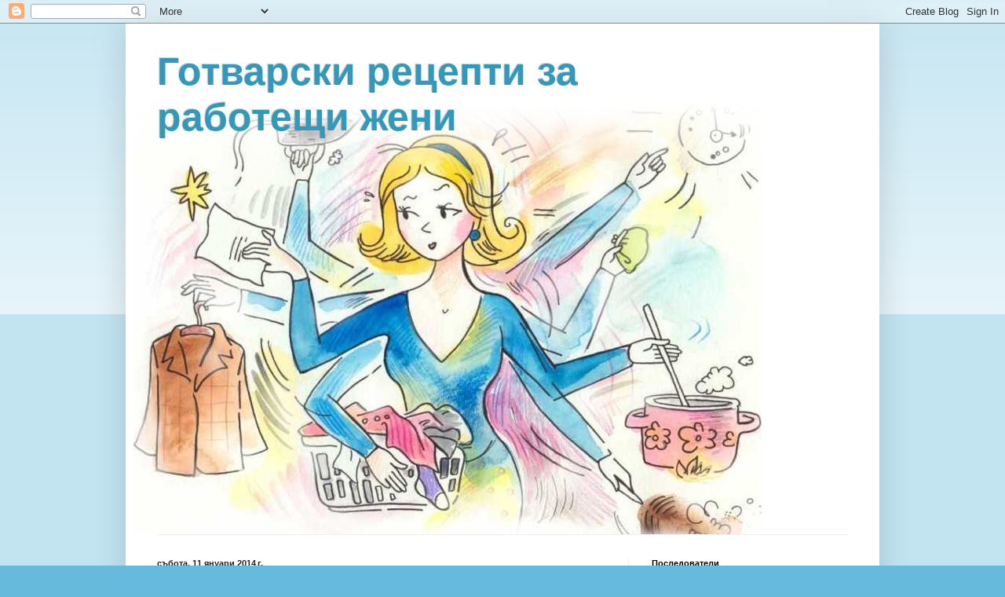

--- FILE ---
content_type: text/html; charset=UTF-8
request_url: https://valia-recipes.blogspot.com/2014/01/blog-post_11.html
body_size: 14834
content:
<!DOCTYPE html>
<html class='v2' dir='ltr' lang='bg'>
<head>
<link href='https://www.blogger.com/static/v1/widgets/335934321-css_bundle_v2.css' rel='stylesheet' type='text/css'/>
<meta content='width=1100' name='viewport'/>
<meta content='text/html; charset=UTF-8' http-equiv='Content-Type'/>
<meta content='blogger' name='generator'/>
<link href='https://valia-recipes.blogspot.com/favicon.ico' rel='icon' type='image/x-icon'/>
<link href='http://valia-recipes.blogspot.com/2014/01/blog-post_11.html' rel='canonical'/>
<link rel="alternate" type="application/atom+xml" title="Готварски рецепти за работещи жени - Atom" href="https://valia-recipes.blogspot.com/feeds/posts/default" />
<link rel="alternate" type="application/rss+xml" title="Готварски рецепти за работещи жени - RSS" href="https://valia-recipes.blogspot.com/feeds/posts/default?alt=rss" />
<link rel="service.post" type="application/atom+xml" title="Готварски рецепти за работещи жени - Atom" href="https://www.blogger.com/feeds/8090182881186720735/posts/default" />

<link rel="alternate" type="application/atom+xml" title="Готварски рецепти за работещи жени - Atom" href="https://valia-recipes.blogspot.com/feeds/790116235006469258/comments/default" />
<!--Can't find substitution for tag [blog.ieCssRetrofitLinks]-->
<meta content='http://valia-recipes.blogspot.com/2014/01/blog-post_11.html' property='og:url'/>
<meta content='Полезни съвети в кухнята' property='og:title'/>
<meta content='    Кайма, в която има лук, не трябва да престоява повече от 3 часа, защото променя цвета, вкуса и аромата си.      Кюфтетата стават много п...' property='og:description'/>
<title>Готварски рецепти за работещи жени: Полезни съвети в кухнята</title>
<style id='page-skin-1' type='text/css'><!--
/*
-----------------------------------------------
Blogger Template Style
Name:     Simple
Designer: Blogger
URL:      www.blogger.com
----------------------------------------------- */
/* Content
----------------------------------------------- */
body {
font: normal normal 12px Arial, Tahoma, Helvetica, FreeSans, sans-serif;
color: #222222;
background: #66bbdd none repeat scroll top left;
padding: 0 40px 40px 40px;
}
html body .region-inner {
min-width: 0;
max-width: 100%;
width: auto;
}
h2 {
font-size: 22px;
}
a:link {
text-decoration:none;
color: #2288bb;
}
a:visited {
text-decoration:none;
color: #888888;
}
a:hover {
text-decoration:underline;
color: #33aaff;
}
.body-fauxcolumn-outer .fauxcolumn-inner {
background: transparent url(https://resources.blogblog.com/blogblog/data/1kt/simple/body_gradient_tile_light.png) repeat scroll top left;
_background-image: none;
}
.body-fauxcolumn-outer .cap-top {
position: absolute;
z-index: 1;
height: 400px;
width: 100%;
}
.body-fauxcolumn-outer .cap-top .cap-left {
width: 100%;
background: transparent url(https://resources.blogblog.com/blogblog/data/1kt/simple/gradients_light.png) repeat-x scroll top left;
_background-image: none;
}
.content-outer {
-moz-box-shadow: 0 0 40px rgba(0, 0, 0, .15);
-webkit-box-shadow: 0 0 5px rgba(0, 0, 0, .15);
-goog-ms-box-shadow: 0 0 10px #333333;
box-shadow: 0 0 40px rgba(0, 0, 0, .15);
margin-bottom: 1px;
}
.content-inner {
padding: 10px 10px;
}
.content-inner {
background-color: #ffffff;
}
/* Header
----------------------------------------------- */
.header-outer {
background: transparent none repeat-x scroll 0 -400px;
_background-image: none;
}
.Header h1 {
font: normal bold 50px Arial, Tahoma, Helvetica, FreeSans, sans-serif;
color: #3399bb;
text-shadow: -1px -1px 1px rgba(0, 0, 0, .2);
}
.Header h1 a {
color: #3399bb;
}
.Header .description {
font-size: 140%;
color: #777777;
}
.header-inner .Header .titlewrapper {
padding: 22px 30px;
}
.header-inner .Header .descriptionwrapper {
padding: 0 30px;
}
/* Tabs
----------------------------------------------- */
.tabs-inner .section:first-child {
border-top: 1px solid #eeeeee;
}
.tabs-inner .section:first-child ul {
margin-top: -1px;
border-top: 1px solid #eeeeee;
border-left: 0 solid #eeeeee;
border-right: 0 solid #eeeeee;
}
.tabs-inner .widget ul {
background: #f5f5f5 url(https://resources.blogblog.com/blogblog/data/1kt/simple/gradients_light.png) repeat-x scroll 0 -800px;
_background-image: none;
border-bottom: 1px solid #eeeeee;
margin-top: 0;
margin-left: -30px;
margin-right: -30px;
}
.tabs-inner .widget li a {
display: inline-block;
padding: .6em 1em;
font: normal normal 14px Arial, Tahoma, Helvetica, FreeSans, sans-serif;
color: #999999;
border-left: 1px solid #ffffff;
border-right: 1px solid #eeeeee;
}
.tabs-inner .widget li:first-child a {
border-left: none;
}
.tabs-inner .widget li.selected a, .tabs-inner .widget li a:hover {
color: #000000;
background-color: #eeeeee;
text-decoration: none;
}
/* Columns
----------------------------------------------- */
.main-outer {
border-top: 0 solid #eeeeee;
}
.fauxcolumn-left-outer .fauxcolumn-inner {
border-right: 1px solid #eeeeee;
}
.fauxcolumn-right-outer .fauxcolumn-inner {
border-left: 1px solid #eeeeee;
}
/* Headings
----------------------------------------------- */
div.widget > h2,
div.widget h2.title {
margin: 0 0 1em 0;
font: normal bold 11px Arial, Tahoma, Helvetica, FreeSans, sans-serif;
color: #000000;
}
/* Widgets
----------------------------------------------- */
.widget .zippy {
color: #999999;
text-shadow: 2px 2px 1px rgba(0, 0, 0, .1);
}
.widget .popular-posts ul {
list-style: none;
}
/* Posts
----------------------------------------------- */
h2.date-header {
font: normal bold 11px Arial, Tahoma, Helvetica, FreeSans, sans-serif;
}
.date-header span {
background-color: transparent;
color: #222222;
padding: inherit;
letter-spacing: inherit;
margin: inherit;
}
.main-inner {
padding-top: 30px;
padding-bottom: 30px;
}
.main-inner .column-center-inner {
padding: 0 15px;
}
.main-inner .column-center-inner .section {
margin: 0 15px;
}
.post {
margin: 0 0 25px 0;
}
h3.post-title, .comments h4 {
font: normal normal 22px Arial, Tahoma, Helvetica, FreeSans, sans-serif;
margin: .75em 0 0;
}
.post-body {
font-size: 110%;
line-height: 1.4;
position: relative;
}
.post-body img, .post-body .tr-caption-container, .Profile img, .Image img,
.BlogList .item-thumbnail img {
padding: 2px;
background: #ffffff;
border: 1px solid #eeeeee;
-moz-box-shadow: 1px 1px 5px rgba(0, 0, 0, .1);
-webkit-box-shadow: 1px 1px 5px rgba(0, 0, 0, .1);
box-shadow: 1px 1px 5px rgba(0, 0, 0, .1);
}
.post-body img, .post-body .tr-caption-container {
padding: 5px;
}
.post-body .tr-caption-container {
color: #222222;
}
.post-body .tr-caption-container img {
padding: 0;
background: transparent;
border: none;
-moz-box-shadow: 0 0 0 rgba(0, 0, 0, .1);
-webkit-box-shadow: 0 0 0 rgba(0, 0, 0, .1);
box-shadow: 0 0 0 rgba(0, 0, 0, .1);
}
.post-header {
margin: 0 0 1.5em;
line-height: 1.6;
font-size: 90%;
}
.post-footer {
margin: 20px -2px 0;
padding: 5px 10px;
color: #666666;
background-color: #f9f9f9;
border-bottom: 1px solid #eeeeee;
line-height: 1.6;
font-size: 90%;
}
#comments .comment-author {
padding-top: 1.5em;
border-top: 1px solid #eeeeee;
background-position: 0 1.5em;
}
#comments .comment-author:first-child {
padding-top: 0;
border-top: none;
}
.avatar-image-container {
margin: .2em 0 0;
}
#comments .avatar-image-container img {
border: 1px solid #eeeeee;
}
/* Comments
----------------------------------------------- */
.comments .comments-content .icon.blog-author {
background-repeat: no-repeat;
background-image: url([data-uri]);
}
.comments .comments-content .loadmore a {
border-top: 1px solid #999999;
border-bottom: 1px solid #999999;
}
.comments .comment-thread.inline-thread {
background-color: #f9f9f9;
}
.comments .continue {
border-top: 2px solid #999999;
}
/* Accents
---------------------------------------------- */
.section-columns td.columns-cell {
border-left: 1px solid #eeeeee;
}
.blog-pager {
background: transparent none no-repeat scroll top center;
}
.blog-pager-older-link, .home-link,
.blog-pager-newer-link {
background-color: #ffffff;
padding: 5px;
}
.footer-outer {
border-top: 0 dashed #bbbbbb;
}
/* Mobile
----------------------------------------------- */
body.mobile  {
background-size: auto;
}
.mobile .body-fauxcolumn-outer {
background: transparent none repeat scroll top left;
}
.mobile .body-fauxcolumn-outer .cap-top {
background-size: 100% auto;
}
.mobile .content-outer {
-webkit-box-shadow: 0 0 3px rgba(0, 0, 0, .15);
box-shadow: 0 0 3px rgba(0, 0, 0, .15);
}
.mobile .tabs-inner .widget ul {
margin-left: 0;
margin-right: 0;
}
.mobile .post {
margin: 0;
}
.mobile .main-inner .column-center-inner .section {
margin: 0;
}
.mobile .date-header span {
padding: 0.1em 10px;
margin: 0 -10px;
}
.mobile h3.post-title {
margin: 0;
}
.mobile .blog-pager {
background: transparent none no-repeat scroll top center;
}
.mobile .footer-outer {
border-top: none;
}
.mobile .main-inner, .mobile .footer-inner {
background-color: #ffffff;
}
.mobile-index-contents {
color: #222222;
}
.mobile-link-button {
background-color: #2288bb;
}
.mobile-link-button a:link, .mobile-link-button a:visited {
color: #ffffff;
}
.mobile .tabs-inner .section:first-child {
border-top: none;
}
.mobile .tabs-inner .PageList .widget-content {
background-color: #eeeeee;
color: #000000;
border-top: 1px solid #eeeeee;
border-bottom: 1px solid #eeeeee;
}
.mobile .tabs-inner .PageList .widget-content .pagelist-arrow {
border-left: 1px solid #eeeeee;
}

--></style>
<style id='template-skin-1' type='text/css'><!--
body {
min-width: 960px;
}
.content-outer, .content-fauxcolumn-outer, .region-inner {
min-width: 960px;
max-width: 960px;
_width: 960px;
}
.main-inner .columns {
padding-left: 0px;
padding-right: 310px;
}
.main-inner .fauxcolumn-center-outer {
left: 0px;
right: 310px;
/* IE6 does not respect left and right together */
_width: expression(this.parentNode.offsetWidth -
parseInt("0px") -
parseInt("310px") + 'px');
}
.main-inner .fauxcolumn-left-outer {
width: 0px;
}
.main-inner .fauxcolumn-right-outer {
width: 310px;
}
.main-inner .column-left-outer {
width: 0px;
right: 100%;
margin-left: -0px;
}
.main-inner .column-right-outer {
width: 310px;
margin-right: -310px;
}
#layout {
min-width: 0;
}
#layout .content-outer {
min-width: 0;
width: 800px;
}
#layout .region-inner {
min-width: 0;
width: auto;
}
body#layout div.add_widget {
padding: 8px;
}
body#layout div.add_widget a {
margin-left: 32px;
}
--></style>
<link href='https://www.blogger.com/dyn-css/authorization.css?targetBlogID=8090182881186720735&amp;zx=dea1649b-af79-45c0-b563-54387fcd3b54' media='none' onload='if(media!=&#39;all&#39;)media=&#39;all&#39;' rel='stylesheet'/><noscript><link href='https://www.blogger.com/dyn-css/authorization.css?targetBlogID=8090182881186720735&amp;zx=dea1649b-af79-45c0-b563-54387fcd3b54' rel='stylesheet'/></noscript>
<meta name='google-adsense-platform-account' content='ca-host-pub-1556223355139109'/>
<meta name='google-adsense-platform-domain' content='blogspot.com'/>

</head>
<body class='loading variant-pale'>
<div class='navbar section' id='navbar' name='Навигационна лента'><div class='widget Navbar' data-version='1' id='Navbar1'><script type="text/javascript">
    function setAttributeOnload(object, attribute, val) {
      if(window.addEventListener) {
        window.addEventListener('load',
          function(){ object[attribute] = val; }, false);
      } else {
        window.attachEvent('onload', function(){ object[attribute] = val; });
      }
    }
  </script>
<div id="navbar-iframe-container"></div>
<script type="text/javascript" src="https://apis.google.com/js/platform.js"></script>
<script type="text/javascript">
      gapi.load("gapi.iframes:gapi.iframes.style.bubble", function() {
        if (gapi.iframes && gapi.iframes.getContext) {
          gapi.iframes.getContext().openChild({
              url: 'https://www.blogger.com/navbar/8090182881186720735?po\x3d790116235006469258\x26origin\x3dhttps://valia-recipes.blogspot.com',
              where: document.getElementById("navbar-iframe-container"),
              id: "navbar-iframe"
          });
        }
      });
    </script><script type="text/javascript">
(function() {
var script = document.createElement('script');
script.type = 'text/javascript';
script.src = '//pagead2.googlesyndication.com/pagead/js/google_top_exp.js';
var head = document.getElementsByTagName('head')[0];
if (head) {
head.appendChild(script);
}})();
</script>
</div></div>
<div class='body-fauxcolumns'>
<div class='fauxcolumn-outer body-fauxcolumn-outer'>
<div class='cap-top'>
<div class='cap-left'></div>
<div class='cap-right'></div>
</div>
<div class='fauxborder-left'>
<div class='fauxborder-right'></div>
<div class='fauxcolumn-inner'>
</div>
</div>
<div class='cap-bottom'>
<div class='cap-left'></div>
<div class='cap-right'></div>
</div>
</div>
</div>
<div class='content'>
<div class='content-fauxcolumns'>
<div class='fauxcolumn-outer content-fauxcolumn-outer'>
<div class='cap-top'>
<div class='cap-left'></div>
<div class='cap-right'></div>
</div>
<div class='fauxborder-left'>
<div class='fauxborder-right'></div>
<div class='fauxcolumn-inner'>
</div>
</div>
<div class='cap-bottom'>
<div class='cap-left'></div>
<div class='cap-right'></div>
</div>
</div>
</div>
<div class='content-outer'>
<div class='content-cap-top cap-top'>
<div class='cap-left'></div>
<div class='cap-right'></div>
</div>
<div class='fauxborder-left content-fauxborder-left'>
<div class='fauxborder-right content-fauxborder-right'></div>
<div class='content-inner'>
<header>
<div class='header-outer'>
<div class='header-cap-top cap-top'>
<div class='cap-left'></div>
<div class='cap-right'></div>
</div>
<div class='fauxborder-left header-fauxborder-left'>
<div class='fauxborder-right header-fauxborder-right'></div>
<div class='region-inner header-inner'>
<div class='header section' id='header' name='Заглавка'><div class='widget Header' data-version='1' id='Header1'>
<div id='header-inner' style='background-image: url("https://blogger.googleusercontent.com/img/b/R29vZ2xl/AVvXsEhRdwsBBMgE8bFa5do8vbSV1pxQiLpgpgg7lPwJ4rTGnU6fZ3Mxx2yVt4gBXvVkgdjA3Mw8u6NXbh03M-dH-FlB_l-hjq37eP09fOxsiMMoP4mKiOS-07dQ09hutrhiwqioYstB_wuhfYzL/s1600/Image+Blog.jpg"); background-position: left; width: 800px; min-height: 640px; _height: 640px; background-repeat: no-repeat; '>
<div class='titlewrapper' style='background: transparent'>
<h1 class='title' style='background: transparent; border-width: 0px'>
<a href='https://valia-recipes.blogspot.com/'>
Готварски рецепти за работещи жени
</a>
</h1>
</div>
<div class='descriptionwrapper'>
<p class='description'><span>
</span></p>
</div>
</div>
</div></div>
</div>
</div>
<div class='header-cap-bottom cap-bottom'>
<div class='cap-left'></div>
<div class='cap-right'></div>
</div>
</div>
</header>
<div class='tabs-outer'>
<div class='tabs-cap-top cap-top'>
<div class='cap-left'></div>
<div class='cap-right'></div>
</div>
<div class='fauxborder-left tabs-fauxborder-left'>
<div class='fauxborder-right tabs-fauxborder-right'></div>
<div class='region-inner tabs-inner'>
<div class='tabs no-items section' id='crosscol' name='Всички колони'></div>
<div class='tabs no-items section' id='crosscol-overflow' name='Cross-Column 2'></div>
</div>
</div>
<div class='tabs-cap-bottom cap-bottom'>
<div class='cap-left'></div>
<div class='cap-right'></div>
</div>
</div>
<div class='main-outer'>
<div class='main-cap-top cap-top'>
<div class='cap-left'></div>
<div class='cap-right'></div>
</div>
<div class='fauxborder-left main-fauxborder-left'>
<div class='fauxborder-right main-fauxborder-right'></div>
<div class='region-inner main-inner'>
<div class='columns fauxcolumns'>
<div class='fauxcolumn-outer fauxcolumn-center-outer'>
<div class='cap-top'>
<div class='cap-left'></div>
<div class='cap-right'></div>
</div>
<div class='fauxborder-left'>
<div class='fauxborder-right'></div>
<div class='fauxcolumn-inner'>
</div>
</div>
<div class='cap-bottom'>
<div class='cap-left'></div>
<div class='cap-right'></div>
</div>
</div>
<div class='fauxcolumn-outer fauxcolumn-left-outer'>
<div class='cap-top'>
<div class='cap-left'></div>
<div class='cap-right'></div>
</div>
<div class='fauxborder-left'>
<div class='fauxborder-right'></div>
<div class='fauxcolumn-inner'>
</div>
</div>
<div class='cap-bottom'>
<div class='cap-left'></div>
<div class='cap-right'></div>
</div>
</div>
<div class='fauxcolumn-outer fauxcolumn-right-outer'>
<div class='cap-top'>
<div class='cap-left'></div>
<div class='cap-right'></div>
</div>
<div class='fauxborder-left'>
<div class='fauxborder-right'></div>
<div class='fauxcolumn-inner'>
</div>
</div>
<div class='cap-bottom'>
<div class='cap-left'></div>
<div class='cap-right'></div>
</div>
</div>
<!-- corrects IE6 width calculation -->
<div class='columns-inner'>
<div class='column-center-outer'>
<div class='column-center-inner'>
<div class='main section' id='main' name='Основен'><div class='widget Blog' data-version='1' id='Blog1'>
<div class='blog-posts hfeed'>

          <div class="date-outer">
        
<h2 class='date-header'><span>събота, 11 януари 2014&#8239;г.</span></h2>

          <div class="date-posts">
        
<div class='post-outer'>
<div class='post hentry uncustomized-post-template' itemprop='blogPost' itemscope='itemscope' itemtype='http://schema.org/BlogPosting'>
<meta content='8090182881186720735' itemprop='blogId'/>
<meta content='790116235006469258' itemprop='postId'/>
<a name='790116235006469258'></a>
<h3 class='post-title entry-title' itemprop='name'>
Полезни съвети в кухнята
</h3>
<div class='post-header'>
<div class='post-header-line-1'></div>
</div>
<div class='post-body entry-content' id='post-body-790116235006469258' itemprop='description articleBody'>
<br />
&nbsp; &nbsp;Кайма, в която има лук, не трябва да престоява повече от 3 часа, защото променя цвета, вкуса и аромата си.<br />
<br />
&nbsp; &nbsp;Кюфтетата стават много по-сочни, ако хлябът, който се прибавя към сместа за приготвянето им, не се изстисква напълно от млякото или водата, в които е бил натопен.<br />
<br />
&nbsp; &nbsp;При приготвянето на ястия с кайма, при които е предвидено използването на повече яйца, може да се направи малка икономия, като в сместа се сложат само белтъците, а жълтъците се използват за друго ястие.
<div style='clear: both;'></div>
</div>
<div class='post-footer'>
<div class='post-footer-line post-footer-line-1'>
<span class='post-author vcard'>
Публикувано от
<span class='fn' itemprop='author' itemscope='itemscope' itemtype='http://schema.org/Person'>
<meta content='https://www.blogger.com/profile/15554893814469126859' itemprop='url'/>
<a class='g-profile' href='https://www.blogger.com/profile/15554893814469126859' rel='author' title='author profile'>
<span itemprop='name'>валя</span>
</a>
</span>
</span>
<span class='post-timestamp'>
в
<meta content='http://valia-recipes.blogspot.com/2014/01/blog-post_11.html' itemprop='url'/>
<a class='timestamp-link' href='https://valia-recipes.blogspot.com/2014/01/blog-post_11.html' rel='bookmark' title='permanent link'><abbr class='published' itemprop='datePublished' title='2014-01-11T01:17:00-08:00'>1:17</abbr></a>
</span>
<span class='post-comment-link'>
</span>
<span class='post-icons'>
<span class='item-control blog-admin pid-509874106'>
<a href='https://www.blogger.com/post-edit.g?blogID=8090182881186720735&postID=790116235006469258&from=pencil' title='Редактиране на публикацията'>
<img alt='' class='icon-action' height='18' src='https://resources.blogblog.com/img/icon18_edit_allbkg.gif' width='18'/>
</a>
</span>
</span>
<div class='post-share-buttons goog-inline-block'>
<a class='goog-inline-block share-button sb-email' href='https://www.blogger.com/share-post.g?blogID=8090182881186720735&postID=790116235006469258&target=email' target='_blank' title='Изпращане по имейл'><span class='share-button-link-text'>Изпращане по имейл</span></a><a class='goog-inline-block share-button sb-blog' href='https://www.blogger.com/share-post.g?blogID=8090182881186720735&postID=790116235006469258&target=blog' onclick='window.open(this.href, "_blank", "height=270,width=475"); return false;' target='_blank' title='Публикувайте в блога си!'><span class='share-button-link-text'>Публикувайте в блога си!</span></a><a class='goog-inline-block share-button sb-twitter' href='https://www.blogger.com/share-post.g?blogID=8090182881186720735&postID=790116235006469258&target=twitter' target='_blank' title='Споделяне в X'><span class='share-button-link-text'>Споделяне в X</span></a><a class='goog-inline-block share-button sb-facebook' href='https://www.blogger.com/share-post.g?blogID=8090182881186720735&postID=790116235006469258&target=facebook' onclick='window.open(this.href, "_blank", "height=430,width=640"); return false;' target='_blank' title='Споделяне във Facebook'><span class='share-button-link-text'>Споделяне във Facebook</span></a><a class='goog-inline-block share-button sb-pinterest' href='https://www.blogger.com/share-post.g?blogID=8090182881186720735&postID=790116235006469258&target=pinterest' target='_blank' title='Споделяне в Pinterest'><span class='share-button-link-text'>Споделяне в Pinterest</span></a>
</div>
</div>
<div class='post-footer-line post-footer-line-2'>
<span class='post-labels'>
Етикети:
<a href='https://valia-recipes.blogspot.com/search/label/%D0%9F%D0%BE%D0%BB%D0%B5%D0%B7%D0%BD%D0%B8%20%D1%81%D1%8A%D0%B2%D0%B5%D1%82%D0%B8%20%D0%B2%20%D0%BA%D1%83%D1%85%D0%BD%D1%8F%D1%82%D0%B0' rel='tag'>Полезни съвети в кухнята</a>
</span>
</div>
<div class='post-footer-line post-footer-line-3'>
<span class='post-location'>
</span>
</div>
</div>
</div>
<div class='comments' id='comments'>
<a name='comments'></a>
<h4>Няма коментари:</h4>
<div id='Blog1_comments-block-wrapper'>
<dl class='avatar-comment-indent' id='comments-block'>
</dl>
</div>
<p class='comment-footer'>
<div class='comment-form'>
<a name='comment-form'></a>
<h4 id='comment-post-message'>Публикуване на коментар</h4>
<p>
</p>
<a href='https://www.blogger.com/comment/frame/8090182881186720735?po=790116235006469258&hl=bg&saa=85391&origin=https://valia-recipes.blogspot.com' id='comment-editor-src'></a>
<iframe allowtransparency='true' class='blogger-iframe-colorize blogger-comment-from-post' frameborder='0' height='410px' id='comment-editor' name='comment-editor' src='' width='100%'></iframe>
<script src='https://www.blogger.com/static/v1/jsbin/1345082660-comment_from_post_iframe.js' type='text/javascript'></script>
<script type='text/javascript'>
      BLOG_CMT_createIframe('https://www.blogger.com/rpc_relay.html');
    </script>
</div>
</p>
</div>
</div>

        </div></div>
      
</div>
<div class='blog-pager' id='blog-pager'>
<span id='blog-pager-newer-link'>
<a class='blog-pager-newer-link' href='https://valia-recipes.blogspot.com/2014/01/blog-post_12.html' id='Blog1_blog-pager-newer-link' title='По-нова публикация'>По-нова публикация</a>
</span>
<span id='blog-pager-older-link'>
<a class='blog-pager-older-link' href='https://valia-recipes.blogspot.com/2014/01/blog-post_10.html' id='Blog1_blog-pager-older-link' title='По-стара публикация'>По-стара публикация</a>
</span>
<a class='home-link' href='https://valia-recipes.blogspot.com/'>Начална страница</a>
</div>
<div class='clear'></div>
<div class='post-feeds'>
<div class='feed-links'>
Абонамент за:
<a class='feed-link' href='https://valia-recipes.blogspot.com/feeds/790116235006469258/comments/default' target='_blank' type='application/atom+xml'>Коментари за публикацията (Atom)</a>
</div>
</div>
</div></div>
</div>
</div>
<div class='column-left-outer'>
<div class='column-left-inner'>
<aside>
</aside>
</div>
</div>
<div class='column-right-outer'>
<div class='column-right-inner'>
<aside>
<div class='sidebar section' id='sidebar-right-1'><div class='widget Followers' data-version='1' id='Followers1'>
<h2 class='title'>Последователи</h2>
<div class='widget-content'>
<div id='Followers1-wrapper'>
<div style='margin-right:2px;'>
<div><script type="text/javascript" src="https://apis.google.com/js/platform.js"></script>
<div id="followers-iframe-container"></div>
<script type="text/javascript">
    window.followersIframe = null;
    function followersIframeOpen(url) {
      gapi.load("gapi.iframes", function() {
        if (gapi.iframes && gapi.iframes.getContext) {
          window.followersIframe = gapi.iframes.getContext().openChild({
            url: url,
            where: document.getElementById("followers-iframe-container"),
            messageHandlersFilter: gapi.iframes.CROSS_ORIGIN_IFRAMES_FILTER,
            messageHandlers: {
              '_ready': function(obj) {
                window.followersIframe.getIframeEl().height = obj.height;
              },
              'reset': function() {
                window.followersIframe.close();
                followersIframeOpen("https://www.blogger.com/followers/frame/8090182881186720735?colors\x3dCgt0cmFuc3BhcmVudBILdHJhbnNwYXJlbnQaByMyMjIyMjIiByMyMjg4YmIqByNmZmZmZmYyByMwMDAwMDA6ByMyMjIyMjJCByMyMjg4YmJKByM5OTk5OTlSByMyMjg4YmJaC3RyYW5zcGFyZW50\x26pageSize\x3d21\x26hl\x3dbg\x26origin\x3dhttps://valia-recipes.blogspot.com");
              },
              'open': function(url) {
                window.followersIframe.close();
                followersIframeOpen(url);
              }
            }
          });
        }
      });
    }
    followersIframeOpen("https://www.blogger.com/followers/frame/8090182881186720735?colors\x3dCgt0cmFuc3BhcmVudBILdHJhbnNwYXJlbnQaByMyMjIyMjIiByMyMjg4YmIqByNmZmZmZmYyByMwMDAwMDA6ByMyMjIyMjJCByMyMjg4YmJKByM5OTk5OTlSByMyMjg4YmJaC3RyYW5zcGFyZW50\x26pageSize\x3d21\x26hl\x3dbg\x26origin\x3dhttps://valia-recipes.blogspot.com");
  </script></div>
</div>
</div>
<div class='clear'></div>
</div>
</div><div class='widget BlogSearch' data-version='1' id='BlogSearch1'>
<h2 class='title'>Търсене в този блог</h2>
<div class='widget-content'>
<div id='BlogSearch1_form'>
<form action='https://valia-recipes.blogspot.com/search' class='gsc-search-box' target='_top'>
<table cellpadding='0' cellspacing='0' class='gsc-search-box'>
<tbody>
<tr>
<td class='gsc-input'>
<input autocomplete='off' class='gsc-input' name='q' size='10' title='search' type='text' value=''/>
</td>
<td class='gsc-search-button'>
<input class='gsc-search-button' title='search' type='submit' value='Търсене'/>
</td>
</tr>
</tbody>
</table>
</form>
</div>
</div>
<div class='clear'></div>
</div><div class='widget Label' data-version='1' id='Label1'>
<h2>Етикети</h2>
<div class='widget-content list-label-widget-content'>
<ul>
<li>
<a dir='ltr' href='https://valia-recipes.blogspot.com/search/label/%D0%9F%D0%BE%D1%80%D1%86%D0%B8%D1%8F%20%D1%81%D0%BC%D1%8F%D1%85'>Порция смях</a>
<span dir='ltr'>(102)</span>
</li>
<li>
<a dir='ltr' href='https://valia-recipes.blogspot.com/search/label/%D0%AF%D1%81%D1%82%D0%B8%D1%8F%20%D0%B1%D0%B5%D0%B7%20%D0%BC%D0%B5%D1%81%D0%BE'>Ястия без месо</a>
<span dir='ltr'>(56)</span>
</li>
<li>
<a dir='ltr' href='https://valia-recipes.blogspot.com/search/label/%D0%9F%D0%BE%D0%BB%D0%B5%D0%B7%D0%BD%D0%B8%20%D1%81%D1%8A%D0%B2%D0%B5%D1%82%D0%B8%20%D0%B2%20%D0%BA%D1%83%D1%85%D0%BD%D1%8F%D1%82%D0%B0'>Полезни съвети в кухнята</a>
<span dir='ltr'>(51)</span>
</li>
<li>
<a dir='ltr' href='https://valia-recipes.blogspot.com/search/label/%D0%A1%D0%B0%D0%BB%D0%B0%D1%82%D0%B8%20%D0%B8%20%D0%BF%D1%80%D0%B5%D0%B4%D1%8F%D1%81%D1%82%D0%B8%D1%8F'>Салати и предястия</a>
<span dir='ltr'>(43)</span>
</li>
<li>
<a dir='ltr' href='https://valia-recipes.blogspot.com/search/label/%D0%97%D0%B0%D0%BA%D1%83%D1%81%D0%BA%D0%B8%20%D0%A1%D0%BE%D0%BB%D0%B5%D0%BD%D0%B8%20%D0%BF%D0%B5%D1%87%D0%B8%D0%B2%D0%B0'>Закуски Солени печива</a>
<span dir='ltr'>(39)</span>
</li>
<li>
<a dir='ltr' href='https://valia-recipes.blogspot.com/search/label/%D0%9F%D0%BE%D0%BB%D0%B5%D0%B7%D0%BD%D0%B8%20%D1%81%D1%8A%D0%B2%D0%B5%D1%82%D0%B8%20%D0%B7%D0%B0%20%D0%B4%D0%BE%D0%BC%D0%B0'>Полезни съвети за дома</a>
<span dir='ltr'>(29)</span>
</li>
<li>
<a dir='ltr' href='https://valia-recipes.blogspot.com/search/label/%D0%AF%D1%81%D1%82%D0%B8%D1%8F%20%D1%81%20%D0%BF%D0%B8%D0%BB%D0%B5'>Ястия с пиле</a>
<span dir='ltr'>(28)</span>
</li>
<li>
<a dir='ltr' href='https://valia-recipes.blogspot.com/search/label/%D0%9A%D0%B5%D0%BA%D1%81%D0%BE%D0%B2%D0%B5%20%D1%81%D0%BB%D0%B0%D0%B4%D0%BA%D0%B8%D1%88%D0%B8%20%D0%B4%D0%B5%D1%81%D0%B5%D1%80%D1%82%D0%B8'>Кексове сладкиши десерти</a>
<span dir='ltr'>(26)</span>
</li>
<li>
<a dir='ltr' href='https://valia-recipes.blogspot.com/search/label/%D0%9A%D1%80%D0%B5%D0%BC%D0%BE%D0%B2%D0%B5%20%D0%B8%20%D1%82%D0%BE%D1%80%D1%82%D0%B8'>Кремове и торти</a>
<span dir='ltr'>(25)</span>
</li>
<li>
<a dir='ltr' href='https://valia-recipes.blogspot.com/search/label/%D0%A1%D1%83%D0%BF%D0%B8%20%D0%B8%20%D1%87%D0%BE%D1%80%D0%B1%D0%B8'>Супи и чорби</a>
<span dir='ltr'>(25)</span>
</li>
<li>
<a dir='ltr' href='https://valia-recipes.blogspot.com/search/label/%D0%AF%D1%81%D1%82%D0%B8%D1%8F%20%D1%81%20%D0%BA%D0%B0%D0%B9%D0%BC%D0%B0'>Ястия с кайма</a>
<span dir='ltr'>(23)</span>
</li>
<li>
<a dir='ltr' href='https://valia-recipes.blogspot.com/search/label/%D0%AF%D1%81%D1%82%D0%B8%D1%8F%20%D1%81%D1%8A%D1%81%20%D1%81%D0%B2%D0%B8%D0%BD%D1%81%D0%BA%D0%BE%20%D0%B8%20%D1%82%D0%B5%D0%BB%D0%B5%D1%88%D0%BA%D0%BE%20%D0%BC%D0%B5%D1%81%D0%BE'>Ястия със свинско и телешко месо</a>
<span dir='ltr'>(20)</span>
</li>
<li>
<a dir='ltr' href='https://valia-recipes.blogspot.com/search/label/%D0%A1%20%D0%B3%D0%BE%D1%82%D0%BE%D0%B2%D0%B8%20%D0%BA%D0%BE%D1%80%D0%B8%20%D0%B7%D0%B0%20%D0%B1%D0%B0%D0%BD%D0%B8%D1%86%D0%B0'>С готови кори за баница</a>
<span dir='ltr'>(18)</span>
</li>
<li>
<a dir='ltr' href='https://valia-recipes.blogspot.com/search/label/%D0%A1%20%D0%B3%D0%BE%D1%82%D0%BE%D0%B2%D0%BE%20%D1%82%D0%B5%D1%81%D1%82%D0%BE'>С готово тесто</a>
<span dir='ltr'>(15)</span>
</li>
<li>
<a dir='ltr' href='https://valia-recipes.blogspot.com/search/label/%D0%9F%D0%BE%D0%BB%D0%B5%D0%B7%D0%BD%D0%B8%20%D1%81%D1%8A%D0%B2%D0%B5%D1%82%D0%B8%20%D0%B7%D0%B0%20%D0%B7%D0%B4%D1%80%D0%B0%D0%B2%D0%B5%D1%82%D0%BE%20%D0%B8%20%D0%B2%D1%8A%D0%BD%D1%88%D0%BD%D0%B8%D1%8F%20%D0%B2%D0%B8%D0%B4'>Полезни съвети за здравето и външния вид</a>
<span dir='ltr'>(14)</span>
</li>
<li>
<a dir='ltr' href='https://valia-recipes.blogspot.com/search/label/%D0%AF%D1%81%D1%82%D0%B8%D1%8F%20%D1%81%20%D0%BA%D0%BE%D0%BB%D0%B1%D0%B0%D1%81%D0%B8'>Ястия с колбаси</a>
<span dir='ltr'>(14)</span>
</li>
<li>
<a dir='ltr' href='https://valia-recipes.blogspot.com/search/label/%D0%A1%20%D0%B1%D1%83%D1%82%D0%B5%D1%80%D1%82%D0%B5%D1%81%D1%82%D0%BE'>С бутертесто</a>
<span dir='ltr'>(13)</span>
</li>
<li>
<a dir='ltr' href='https://valia-recipes.blogspot.com/search/label/%D0%AF%D1%81%D1%82%D0%B8%D1%8F%20%D1%81%20%D1%80%D0%B8%D0%B1%D0%B0'>Ястия с риба</a>
<span dir='ltr'>(13)</span>
</li>
<li>
<a dir='ltr' href='https://valia-recipes.blogspot.com/search/label/%D0%A1%D0%BB%D0%B0%D0%B4%D0%BA%D0%B8%20%D0%B1%D0%B8%D1%81%D0%BA%D0%B2%D0%B8%D1%82%D0%BA%D0%B8'>Сладки бисквитки</a>
<span dir='ltr'>(6)</span>
</li>
<li>
<a dir='ltr' href='https://valia-recipes.blogspot.com/search/label/%D0%A1%D0%BE%D1%81%D0%BE%D0%B2%D0%B5%20%D0%94%D0%B8%D0%BF%D0%BE%D0%B2%D0%B5%20%D0%A0%D0%B0%D0%B7%D1%8F%D0%B4%D0%BA%D0%B8%20%D0%9F%D0%B0%D1%81%D1%82%D0%B5%D1%82%D0%B8'>Сосове Дипове Разядки Пастети</a>
<span dir='ltr'>(6)</span>
</li>
<li>
<a dir='ltr' href='https://valia-recipes.blogspot.com/search/label/%D0%9F%D0%B0%D1%81%D1%82%D0%B0'>Паста</a>
<span dir='ltr'>(5)</span>
</li>
<li>
<a dir='ltr' href='https://valia-recipes.blogspot.com/search/label/%D0%AF%D1%81%D1%82%D0%B8%D1%8F%20%D1%81%20%D1%8F%D0%B9%D1%86%D0%B0'>Ястия с яйца</a>
<span dir='ltr'>(5)</span>
</li>
<li>
<a dir='ltr' href='https://valia-recipes.blogspot.com/search/label/%D0%97%D0%B8%D0%BC%D0%BD%D0%B8%D0%BD%D0%B0'>Зимнина</a>
<span dir='ltr'>(4)</span>
</li>
<li>
<a dir='ltr' href='https://valia-recipes.blogspot.com/search/label/%D0%A1%D0%B0%D0%BB%D0%B0%D1%82%D0%B8%20%D0%B8%20%D0%BF%D1%80%D0%B5%D0%B4%D1%8F%D1%81%D1%82%D0%B8%D1%8F%20%20%D0%AF%D1%81%D1%82%D0%B8%D1%8F%20%D1%81%20%D1%8F%D0%B9%D1%86%D0%B0'>Салати и предястия  Ястия с яйца</a>
<span dir='ltr'>(4)</span>
</li>
<li>
<a dir='ltr' href='https://valia-recipes.blogspot.com/search/label/%D0%94%D0%B5%D1%81%D0%B5%D1%80%D1%82%D0%B8%20%D1%81%20%D0%BF%D0%BB%D0%BE%D0%B4%D0%BE%D0%B2%D0%B5'>Десерти с плодове</a>
<span dir='ltr'>(2)</span>
</li>
<li>
<a dir='ltr' href='https://valia-recipes.blogspot.com/search/label/%D0%A1%D1%8A%D0%B2%D0%B5%D1%82%D0%B8%20%D0%B7%D0%B0%20%D0%B4%D0%BE%D0%BC%D0%B0%20%D0%B8%20%D0%B7%D0%B4%D1%80%D0%B0%D0%B2%D0%B5%D1%82%D0%BE'>Съвети за дома и здравето</a>
<span dir='ltr'>(2)</span>
</li>
<li>
<a dir='ltr' href='https://valia-recipes.blogspot.com/search/label/%D0%AF%D1%81%D1%82%D0%B8%D1%8F%20%D0%B1%D0%B5%D0%B7%20%D0%BC%D0%B5%D1%81%D0%BE%20%20%20%D0%AF%D1%81%D1%82%D0%B8%D1%8F%20%D1%81%20%D1%8F%D0%B9%D1%86%D0%B0'>Ястия без месо   Ястия с яйца</a>
<span dir='ltr'>(2)</span>
</li>
<li>
<a dir='ltr' href='https://valia-recipes.blogspot.com/search/label/%D1%81%20%D1%8F%D0%B9%D1%86%D0%B0'>с яйца</a>
<span dir='ltr'>(2)</span>
</li>
<li>
<a dir='ltr' href='https://valia-recipes.blogspot.com/search/label/%D0%93%D0%B0%D1%80%D0%BD%D0%B8%D1%82%D1%83%D1%80%D0%B8'>Гарнитури</a>
<span dir='ltr'>(1)</span>
</li>
<li>
<a dir='ltr' href='https://valia-recipes.blogspot.com/search/label/%D0%98%D0%B4%D0%B5%D0%B8'>Идеи</a>
<span dir='ltr'>(1)</span>
</li>
<li>
<a dir='ltr' href='https://valia-recipes.blogspot.com/search/label/%D0%9D%D0%B0%D0%BF%D0%B8%D1%82%D0%BA%D0%B8'>Напитки</a>
<span dir='ltr'>(1)</span>
</li>
<li>
<a dir='ltr' href='https://valia-recipes.blogspot.com/search/label/%D0%9F%D1%80%D0%B5%D0%B4%D1%81%D1%82%D0%B0%D0%B2%D1%8F%D0%BD%D0%B5'>Представяне</a>
<span dir='ltr'>(1)</span>
</li>
<li>
<a dir='ltr' href='https://valia-recipes.blogspot.com/search/label/%D0%A1%D1%83%D0%B1%D0%BF%D1%80%D0%BE%D0%B4%D1%83%D0%BA%D1%82%D0%B8'>Субпродукти</a>
<span dir='ltr'>(1)</span>
</li>
<li>
<a dir='ltr' href='https://valia-recipes.blogspot.com/search/label/%D0%AF%D1%81%D1%82%D0%B8%D1%8F%20%D1%81%20%D1%80%D0%B8%D0%B1%D0%B0%20%20%D0%B8%20%D0%BC%D0%BE%D1%80%D1%81%D0%BA%D0%B8%20%D0%B4%D0%B0%D1%80%D0%BE%D0%B2%D0%B5'>Ястия с риба  и морски дарове</a>
<span dir='ltr'>(1)</span>
</li>
<li>
<a dir='ltr' href='https://valia-recipes.blogspot.com/search/label/%D1%80%D0%B8%D0%B1%D0%BD%D0%B8%20%D0%BF%D1%80%D0%BE%D0%B4%D1%83%D0%BA%D1%82%D0%B8%20%D0%B8%20%D0%BC%D0%BE%D1%80%D1%81%D0%BA%D0%B8%20%D0%B4%D0%B0%D1%80%D0%BE%D0%B2%D0%B5'>рибни продукти и морски дарове</a>
<span dir='ltr'>(1)</span>
</li>
</ul>
<div class='clear'></div>
</div>
</div><div class='widget Profile' data-version='1' id='Profile1'>
<h2>Всичко за мен</h2>
<div class='widget-content'>
<dl class='profile-datablock'>
<dt class='profile-data'>
<a class='profile-name-link g-profile' href='https://www.blogger.com/profile/15554893814469126859' rel='author' style='background-image: url(//www.blogger.com/img/logo-16.png);'>
валя
</a>
</dt>
</dl>
<a class='profile-link' href='https://www.blogger.com/profile/15554893814469126859' rel='author'>Преглед на целия ми профил</a>
<div class='clear'></div>
</div>
</div><div class='widget PopularPosts' data-version='1' id='PopularPosts1'>
<h2>Популярни публикации</h2>
<div class='widget-content popular-posts'>
<ul>
<li>
<div class='item-content'>
<div class='item-thumbnail'>
<a href='https://valia-recipes.blogspot.com/2012/11/blog-post_4681.html' target='_blank'>
<img alt='' border='0' src='https://blogger.googleusercontent.com/img/b/R29vZ2xl/AVvXsEgkZ_a0pQemYC5tyQqUR8tkTNRpH7midvxQYsV1nthNbA5vpDIH-MglTJA07yHGoCEbKMqEBbgJEHANBFPODulEPsmyRG09bIwsS6o5YdDHczqd3waCCk9kuoA4GLqx64ib1HCYnoE4EhqS/w72-h72-p-k-no-nu/PC034394.JPG'/>
</a>
</div>
<div class='item-title'><a href='https://valia-recipes.blogspot.com/2012/11/blog-post_4681.html'>Икономични шницели</a></div>
<div class='item-snippet'>Тези шницели са моя импровизация на една рецепта за еврейски шницели, които бяха със съвсем друго количество на продуктите. Увеличавах колич...</div>
</div>
<div style='clear: both;'></div>
</li>
<li>
<div class='item-content'>
<div class='item-thumbnail'>
<a href='https://valia-recipes.blogspot.com/2013/09/blog-post_7.html' target='_blank'>
<img alt='' border='0' src='https://blogger.googleusercontent.com/img/b/R29vZ2xl/AVvXsEgG9ndOI3Kr_L6Hilm2ELcFxn70ikXJUFdP-z6L8JJrECGiHfNdbxOFR0kEFzTjHYf8nhL0aNoxixnMaH6tVFICL4rZ8X1e9CR6pm1KpVVGIyk-F_HikH6bwc-B0idFLnWDlfyZtGVChEqH/w72-h72-p-k-no-nu/P5037541.JPG'/>
</a>
</div>
<div class='item-title'><a href='https://valia-recipes.blogspot.com/2013/09/blog-post_7.html'>Печено свинско филе</a></div>
<div class='item-snippet'>          1 кг свинско филе   3-4 скилидки чесън   олио   черен пипер   сол   червен пипер     &#160; Филето, както е цяло, се шпикова с нарязани...</div>
</div>
<div style='clear: both;'></div>
</li>
<li>
<div class='item-content'>
<div class='item-thumbnail'>
<a href='https://valia-recipes.blogspot.com/2013/10/blog-post_15.html' target='_blank'>
<img alt='' border='0' src='https://blogger.googleusercontent.com/img/b/R29vZ2xl/AVvXsEjlmbeZT_S21I7R6RR91Knprg8t-nQtL-Pv6Kvjwc9bMHk9vr_71rMCMEnBCUlYsq9EBj3weF1ce34W3oO5ncip0j_FJ1ldvaU6e9hgspGKKQ_p7nSdel6JbGRiebBYwhQ50K1pekFYzpjK/w72-h72-p-k-no-nu/P9268014.JPG'/>
</a>
</div>
<div class='item-title'><a href='https://valia-recipes.blogspot.com/2013/10/blog-post_15.html'>Френска пилешка супа</a></div>
<div class='item-snippet'>         2 пилешки бутчета или половин пиле  1 глава кромид лук  1 морков  50 г масло  3 с.л. фиде  1 к.ч. бяло вино  1 к.ч. сметана  сол  ч...</div>
</div>
<div style='clear: both;'></div>
</li>
<li>
<div class='item-content'>
<div class='item-thumbnail'>
<a href='https://valia-recipes.blogspot.com/2013/10/blog-post_7506.html' target='_blank'>
<img alt='' border='0' src='https://blogger.googleusercontent.com/img/b/R29vZ2xl/AVvXsEh-U-2v-VyyzkV847HLJLVYTVadcm2E0G-85O55ZsBk2u1X8e6ia1e-93KzWzNqhsVTm5qPKcUd1m_dZdmsz2bcDRO2yvaAH1SAEM9IwVS5ETKYxFtbGLHfmrREfWemO7EbN3Hvf8Dh37QZ/w72-h72-p-k-no-nu/P8223880.JPG_thumb.png'/>
</a>
</div>
<div class='item-title'><a href='https://valia-recipes.blogspot.com/2013/10/blog-post_7506.html'>Бърз лучник с готово тесто</a></div>
<div class='item-snippet'>                1 кг готово тесто  500 г кромид лук  1/2 ч.л. сол  1/2 ч.л. чубрица  1/2 ч.л. джоджен  3-4 с.л. олио    &#160;&#160;&#160; Лукът се нарязва...</div>
</div>
<div style='clear: both;'></div>
</li>
<li>
<div class='item-content'>
<div class='item-thumbnail'>
<a href='https://valia-recipes.blogspot.com/2012/11/blog-post_9746.html' target='_blank'>
<img alt='' border='0' src='https://blogger.googleusercontent.com/img/b/R29vZ2xl/AVvXsEjFfHi48Pu03BCxArzi6KrOgSyxxyLCbOS3o0e5xiSRSYDu6heXRIv2Qp6wVaYl6YDnDKMTTN-LgUFtooRMsAHvE9OcN7Txy5P6QwoLbqeSD-VGKAj-7NZHEHePHucpjZwZn_kyXUkc0-V6/w72-h72-p-k-no-nu/P1244719.JPG'/>
</a>
</div>
<div class='item-title'><a href='https://valia-recipes.blogspot.com/2012/11/blog-post_9746.html'>Кренвирши с подлучен доматен сос </a></div>
<div class='item-snippet'>        500 г кренвирши  2-3 с.л. олио  1 ч.ч. доматен сок  1 глава кромид лук  1 ч.л. червен пипер  1 дафинов лист  1 ч.л. брашно  3 скилид...</div>
</div>
<div style='clear: both;'></div>
</li>
<li>
<div class='item-content'>
<div class='item-thumbnail'>
<a href='https://valia-recipes.blogspot.com/2012/11/blog-post_1996.html' target='_blank'>
<img alt='' border='0' src='https://blogger.googleusercontent.com/img/b/R29vZ2xl/AVvXsEhnJaWj_M3OmTFHyRzcYs62y6i2AjRgk2U0OyFnPrf0LkQjJT2MXPMsioLIdf27gWgoVk3MpYh45RMr1NjByRCoySftCAq9CXeVo4GaQuYBx2xUd8MumLpIoEXDQEz01Ra4B0SP7KQfWNUE/w72-h72-p-k-no-nu/P9061038.JPG_thumb.png'/>
</a>
</div>
<div class='item-title'><a href='https://valia-recipes.blogspot.com/2012/11/blog-post_1996.html'>Петминутни бухти</a></div>
<div class='item-snippet'>      2 яйца  1 ч.ч. кисело мляко  1 ч.л. сода  2 с.л. захар (може и без тях)  брашно като за кексово тесто  1/2 ч.л. сол  олио   &#160;Яйцата се...</div>
</div>
<div style='clear: both;'></div>
</li>
<li>
<div class='item-content'>
<div class='item-thumbnail'>
<a href='https://valia-recipes.blogspot.com/2014/08/blog-post_15.html' target='_blank'>
<img alt='' border='0' src='https://blogger.googleusercontent.com/img/b/R29vZ2xl/AVvXsEj-WUdL9EiQBkzrsAGIO59fIFe6a7OHRCX_RWJcuEOvcrRYFRmnba2j2QbMjJeTBl3s1gZ2gWuuF0H3ckH4SziqbT7grDpi54-49uTOKcjgIBeyXbAEnZLmioYJl6O3a7j2SgfPP4h3hJya/w72-h72-p-k-no-nu/P8313924.JPG_thumb.png'/>
</a>
</div>
<div class='item-title'><a href='https://valia-recipes.blogspot.com/2014/08/blog-post_15.html'>Крамбъл от сини сливи с овесени ядки</a></div>
<div class='item-snippet'>Бърз и много ароматен сладкиш.                       800 г сини сливи  120 г пудра захар  1 ч.ч. овесени ядки  60 г захар  50 г смлени ядки ...</div>
</div>
<div style='clear: both;'></div>
</li>
<li>
<div class='item-content'>
<div class='item-thumbnail'>
<a href='https://valia-recipes.blogspot.com/2014/09/blog-post_75.html' target='_blank'>
<img alt='' border='0' src='https://blogger.googleusercontent.com/img/b/R29vZ2xl/AVvXsEiR-oqyiqeEqQKi9Y2p9Ph7rj9pUQxr0-3A4h1vBcDZBXLc63hZcry_ugl54_UG05TehGDRsODmWO6MBNs0sT7R5WxXIza4v4KF6cJwbqIes8tA5FAff1c40JuD6HyROjGdCMHrCF3BIHRa/w72-h72-p-k-no-nu/P1088258.JPG'/>
</a>
</div>
<div class='item-title'><a href='https://valia-recipes.blogspot.com/2014/09/blog-post_75.html'>Солен кекс с кори за баница</a></div>
<div class='item-snippet'> Имах останали кори за баница и реших да ги оползотворя, като ги  нарежа и прибавя към сместа за солен кекс. Резултатът беше чудесен!       ...</div>
</div>
<div style='clear: both;'></div>
</li>
<li>
<div class='item-content'>
<div class='item-thumbnail'>
<a href='https://valia-recipes.blogspot.com/2013/07/blog-post_18.html' target='_blank'>
<img alt='' border='0' src='https://blogger.googleusercontent.com/img/b/R29vZ2xl/AVvXsEiBSAsIt-SHjqbJwAtAjeCMoYivX-EocKRlbisbNE4lQh2asSW8-BB7O8zdh2j3EyAXFmR85Y4MaMJGiTYm29iEM15iUJAh3mDLyRqQFbg3ww69K17zmZU6QS3cd5oUlBWnQy7dWdAC2pJb/w72-h72-p-k-no-nu/P7157765.JPG'/>
</a>
</div>
<div class='item-title'><a href='https://valia-recipes.blogspot.com/2013/07/blog-post_18.html'>Компоти без изваряване</a></div>
<div class='item-snippet'>          Дойде времето на плодовете и ви предлагам тази суперрецепта. От няколко години (откакто я научих) правя компоти по този начин.  Мо...</div>
</div>
<div style='clear: both;'></div>
</li>
<li>
<div class='item-content'>
<div class='item-thumbnail'>
<a href='https://valia-recipes.blogspot.com/2013/10/blog-post_29.html' target='_blank'>
<img alt='' border='0' src='https://blogger.googleusercontent.com/img/b/R29vZ2xl/AVvXsEjGNOLZ4Xkys9Dj9eI5KwFzM61nfLjTW9Lw2oddbHSfMRCJPZV-eiFXpl9YGJo5DHG3dAJk-LQAlQxn1lzFzuH2m70qd144zppqCPIDiaQrOK4nni59epRxTAizg8_y1Yz4PT9GSC48IlVQ/w72-h72-p-k-no-nu/P8183865.PNG'/>
</a>
</div>
<div class='item-title'><a href='https://valia-recipes.blogspot.com/2013/10/blog-post_29.html'>Сладкиш със сини сливи</a></div>
<div class='item-snippet'>        500 г сини сливи  2 ч.ч. брашно  2 яйца  3 к.ч. захар  1 ч.ч. кисело мляко  1 ч.л. бакпулвер  1 пакетче ванилия  50 г разтопено масл...</div>
</div>
<div style='clear: both;'></div>
</li>
</ul>
<div class='clear'></div>
</div>
</div><div class='widget BlogArchive' data-version='1' id='BlogArchive1'>
<h2>Архив на блога</h2>
<div class='widget-content'>
<div id='ArchiveList'>
<div id='BlogArchive1_ArchiveList'>
<ul class='hierarchy'>
<li class='archivedate expanded'>
<a class='toggle' href='javascript:void(0)'>
<span class='zippy toggle-open'>

        &#9660;&#160;
      
</span>
</a>
<a class='post-count-link' href='https://valia-recipes.blogspot.com/2014/'>
2014
</a>
<span class='post-count' dir='ltr'>(194)</span>
<ul class='hierarchy'>
<li class='archivedate collapsed'>
<a class='toggle' href='javascript:void(0)'>
<span class='zippy'>

        &#9658;&#160;
      
</span>
</a>
<a class='post-count-link' href='https://valia-recipes.blogspot.com/2014/10/'>
октомври
</a>
<span class='post-count' dir='ltr'>(3)</span>
</li>
</ul>
<ul class='hierarchy'>
<li class='archivedate collapsed'>
<a class='toggle' href='javascript:void(0)'>
<span class='zippy'>

        &#9658;&#160;
      
</span>
</a>
<a class='post-count-link' href='https://valia-recipes.blogspot.com/2014/09/'>
септември
</a>
<span class='post-count' dir='ltr'>(26)</span>
</li>
</ul>
<ul class='hierarchy'>
<li class='archivedate collapsed'>
<a class='toggle' href='javascript:void(0)'>
<span class='zippy'>

        &#9658;&#160;
      
</span>
</a>
<a class='post-count-link' href='https://valia-recipes.blogspot.com/2014/08/'>
август
</a>
<span class='post-count' dir='ltr'>(21)</span>
</li>
</ul>
<ul class='hierarchy'>
<li class='archivedate collapsed'>
<a class='toggle' href='javascript:void(0)'>
<span class='zippy'>

        &#9658;&#160;
      
</span>
</a>
<a class='post-count-link' href='https://valia-recipes.blogspot.com/2014/07/'>
юли
</a>
<span class='post-count' dir='ltr'>(22)</span>
</li>
</ul>
<ul class='hierarchy'>
<li class='archivedate collapsed'>
<a class='toggle' href='javascript:void(0)'>
<span class='zippy'>

        &#9658;&#160;
      
</span>
</a>
<a class='post-count-link' href='https://valia-recipes.blogspot.com/2014/06/'>
юни
</a>
<span class='post-count' dir='ltr'>(21)</span>
</li>
</ul>
<ul class='hierarchy'>
<li class='archivedate collapsed'>
<a class='toggle' href='javascript:void(0)'>
<span class='zippy'>

        &#9658;&#160;
      
</span>
</a>
<a class='post-count-link' href='https://valia-recipes.blogspot.com/2014/05/'>
май
</a>
<span class='post-count' dir='ltr'>(13)</span>
</li>
</ul>
<ul class='hierarchy'>
<li class='archivedate collapsed'>
<a class='toggle' href='javascript:void(0)'>
<span class='zippy'>

        &#9658;&#160;
      
</span>
</a>
<a class='post-count-link' href='https://valia-recipes.blogspot.com/2014/04/'>
април
</a>
<span class='post-count' dir='ltr'>(23)</span>
</li>
</ul>
<ul class='hierarchy'>
<li class='archivedate collapsed'>
<a class='toggle' href='javascript:void(0)'>
<span class='zippy'>

        &#9658;&#160;
      
</span>
</a>
<a class='post-count-link' href='https://valia-recipes.blogspot.com/2014/03/'>
март
</a>
<span class='post-count' dir='ltr'>(23)</span>
</li>
</ul>
<ul class='hierarchy'>
<li class='archivedate collapsed'>
<a class='toggle' href='javascript:void(0)'>
<span class='zippy'>

        &#9658;&#160;
      
</span>
</a>
<a class='post-count-link' href='https://valia-recipes.blogspot.com/2014/02/'>
февруари
</a>
<span class='post-count' dir='ltr'>(20)</span>
</li>
</ul>
<ul class='hierarchy'>
<li class='archivedate expanded'>
<a class='toggle' href='javascript:void(0)'>
<span class='zippy toggle-open'>

        &#9660;&#160;
      
</span>
</a>
<a class='post-count-link' href='https://valia-recipes.blogspot.com/2014/01/'>
януари
</a>
<span class='post-count' dir='ltr'>(22)</span>
<ul class='posts'>
<li><a href='https://valia-recipes.blogspot.com/2014/01/blog-post_31.html'>Гювечета от кренвирши с пухкава заливка</a></li>
<li><a href='https://valia-recipes.blogspot.com/2014/01/blog-post_29.html'>Порция смях</a></li>
<li><a href='https://valia-recipes.blogspot.com/2014/01/blog-post_28.html'>Желирано кисело мляко</a></li>
<li><a href='https://valia-recipes.blogspot.com/2014/01/blog-post_27.html'>Полезни съвети в кухнята</a></li>
<li><a href='https://valia-recipes.blogspot.com/2014/01/blog-post_26.html'>Пикантни свински ребърца с мед и лимон</a></li>
<li><a href='https://valia-recipes.blogspot.com/2014/01/blog-post_25.html'>Порция смях</a></li>
<li><a href='https://valia-recipes.blogspot.com/2014/01/blog-post_23.html'>Арабски палачинки с мед</a></li>
<li><a href='https://valia-recipes.blogspot.com/2014/01/blog-post_21.html'>Полезни съвети за дома</a></li>
<li><a href='https://valia-recipes.blogspot.com/2014/01/blog-post_20.html'>Тиролска пита с бутертесто</a></li>
<li><a href='https://valia-recipes.blogspot.com/2014/01/blog-post_19.html'>Порция смях</a></li>
<li><a href='https://valia-recipes.blogspot.com/2014/01/blog-post_18.html'>Пиле със сос терияки</a></li>
<li><a href='https://valia-recipes.blogspot.com/2014/01/blog-post_16.html'>Полезни съвети за дома</a></li>
<li><a href='https://valia-recipes.blogspot.com/2014/01/blog-post_15.html'>Салата от чушки с орехов сос</a></li>
<li><a href='https://valia-recipes.blogspot.com/2014/01/blog-post_13.html'>Порция смях</a></li>
<li><a href='https://valia-recipes.blogspot.com/2014/01/blog-post_12.html'>Супа от праз със сирене</a></li>
<li><a href='https://valia-recipes.blogspot.com/2014/01/blog-post_11.html'>Полезни съвети в кухнята</a></li>
<li><a href='https://valia-recipes.blogspot.com/2014/01/blog-post_10.html'>Кюфтенца по овчарски</a></li>
<li><a href='https://valia-recipes.blogspot.com/2014/01/blog-post_7.html'>Порция смях</a></li>
<li><a href='https://valia-recipes.blogspot.com/2014/01/blog-post_6.html'>Печен праз със сирене</a></li>
<li><a href='https://valia-recipes.blogspot.com/2014/01/blog-post_4.html'>Полезни съвети в кухнята</a></li>
<li><a href='https://valia-recipes.blogspot.com/2014/01/blog-post_3.html'>Печени круши с извара/крема сирене</a></li>
<li><a href='https://valia-recipes.blogspot.com/2014/01/blog-post.html'>Порция смях</a></li>
</ul>
</li>
</ul>
</li>
</ul>
<ul class='hierarchy'>
<li class='archivedate collapsed'>
<a class='toggle' href='javascript:void(0)'>
<span class='zippy'>

        &#9658;&#160;
      
</span>
</a>
<a class='post-count-link' href='https://valia-recipes.blogspot.com/2013/'>
2013
</a>
<span class='post-count' dir='ltr'>(274)</span>
<ul class='hierarchy'>
<li class='archivedate collapsed'>
<a class='toggle' href='javascript:void(0)'>
<span class='zippy'>

        &#9658;&#160;
      
</span>
</a>
<a class='post-count-link' href='https://valia-recipes.blogspot.com/2013/12/'>
декември
</a>
<span class='post-count' dir='ltr'>(18)</span>
</li>
</ul>
<ul class='hierarchy'>
<li class='archivedate collapsed'>
<a class='toggle' href='javascript:void(0)'>
<span class='zippy'>

        &#9658;&#160;
      
</span>
</a>
<a class='post-count-link' href='https://valia-recipes.blogspot.com/2013/11/'>
ноември
</a>
<span class='post-count' dir='ltr'>(22)</span>
</li>
</ul>
<ul class='hierarchy'>
<li class='archivedate collapsed'>
<a class='toggle' href='javascript:void(0)'>
<span class='zippy'>

        &#9658;&#160;
      
</span>
</a>
<a class='post-count-link' href='https://valia-recipes.blogspot.com/2013/10/'>
октомври
</a>
<span class='post-count' dir='ltr'>(22)</span>
</li>
</ul>
<ul class='hierarchy'>
<li class='archivedate collapsed'>
<a class='toggle' href='javascript:void(0)'>
<span class='zippy'>

        &#9658;&#160;
      
</span>
</a>
<a class='post-count-link' href='https://valia-recipes.blogspot.com/2013/09/'>
септември
</a>
<span class='post-count' dir='ltr'>(22)</span>
</li>
</ul>
<ul class='hierarchy'>
<li class='archivedate collapsed'>
<a class='toggle' href='javascript:void(0)'>
<span class='zippy'>

        &#9658;&#160;
      
</span>
</a>
<a class='post-count-link' href='https://valia-recipes.blogspot.com/2013/08/'>
август
</a>
<span class='post-count' dir='ltr'>(19)</span>
</li>
</ul>
<ul class='hierarchy'>
<li class='archivedate collapsed'>
<a class='toggle' href='javascript:void(0)'>
<span class='zippy'>

        &#9658;&#160;
      
</span>
</a>
<a class='post-count-link' href='https://valia-recipes.blogspot.com/2013/07/'>
юли
</a>
<span class='post-count' dir='ltr'>(23)</span>
</li>
</ul>
<ul class='hierarchy'>
<li class='archivedate collapsed'>
<a class='toggle' href='javascript:void(0)'>
<span class='zippy'>

        &#9658;&#160;
      
</span>
</a>
<a class='post-count-link' href='https://valia-recipes.blogspot.com/2013/06/'>
юни
</a>
<span class='post-count' dir='ltr'>(22)</span>
</li>
</ul>
<ul class='hierarchy'>
<li class='archivedate collapsed'>
<a class='toggle' href='javascript:void(0)'>
<span class='zippy'>

        &#9658;&#160;
      
</span>
</a>
<a class='post-count-link' href='https://valia-recipes.blogspot.com/2013/05/'>
май
</a>
<span class='post-count' dir='ltr'>(26)</span>
</li>
</ul>
<ul class='hierarchy'>
<li class='archivedate collapsed'>
<a class='toggle' href='javascript:void(0)'>
<span class='zippy'>

        &#9658;&#160;
      
</span>
</a>
<a class='post-count-link' href='https://valia-recipes.blogspot.com/2013/04/'>
април
</a>
<span class='post-count' dir='ltr'>(20)</span>
</li>
</ul>
<ul class='hierarchy'>
<li class='archivedate collapsed'>
<a class='toggle' href='javascript:void(0)'>
<span class='zippy'>

        &#9658;&#160;
      
</span>
</a>
<a class='post-count-link' href='https://valia-recipes.blogspot.com/2013/03/'>
март
</a>
<span class='post-count' dir='ltr'>(18)</span>
</li>
</ul>
<ul class='hierarchy'>
<li class='archivedate collapsed'>
<a class='toggle' href='javascript:void(0)'>
<span class='zippy'>

        &#9658;&#160;
      
</span>
</a>
<a class='post-count-link' href='https://valia-recipes.blogspot.com/2013/02/'>
февруари
</a>
<span class='post-count' dir='ltr'>(27)</span>
</li>
</ul>
<ul class='hierarchy'>
<li class='archivedate collapsed'>
<a class='toggle' href='javascript:void(0)'>
<span class='zippy'>

        &#9658;&#160;
      
</span>
</a>
<a class='post-count-link' href='https://valia-recipes.blogspot.com/2013/01/'>
януари
</a>
<span class='post-count' dir='ltr'>(35)</span>
</li>
</ul>
</li>
</ul>
<ul class='hierarchy'>
<li class='archivedate collapsed'>
<a class='toggle' href='javascript:void(0)'>
<span class='zippy'>

        &#9658;&#160;
      
</span>
</a>
<a class='post-count-link' href='https://valia-recipes.blogspot.com/2012/'>
2012
</a>
<span class='post-count' dir='ltr'>(106)</span>
<ul class='hierarchy'>
<li class='archivedate collapsed'>
<a class='toggle' href='javascript:void(0)'>
<span class='zippy'>

        &#9658;&#160;
      
</span>
</a>
<a class='post-count-link' href='https://valia-recipes.blogspot.com/2012/12/'>
декември
</a>
<span class='post-count' dir='ltr'>(53)</span>
</li>
</ul>
<ul class='hierarchy'>
<li class='archivedate collapsed'>
<a class='toggle' href='javascript:void(0)'>
<span class='zippy'>

        &#9658;&#160;
      
</span>
</a>
<a class='post-count-link' href='https://valia-recipes.blogspot.com/2012/11/'>
ноември
</a>
<span class='post-count' dir='ltr'>(53)</span>
</li>
</ul>
</li>
</ul>
</div>
</div>
<div class='clear'></div>
</div>
</div></div>
</aside>
</div>
</div>
</div>
<div style='clear: both'></div>
<!-- columns -->
</div>
<!-- main -->
</div>
</div>
<div class='main-cap-bottom cap-bottom'>
<div class='cap-left'></div>
<div class='cap-right'></div>
</div>
</div>
<footer>
<div class='footer-outer'>
<div class='footer-cap-top cap-top'>
<div class='cap-left'></div>
<div class='cap-right'></div>
</div>
<div class='fauxborder-left footer-fauxborder-left'>
<div class='fauxborder-right footer-fauxborder-right'></div>
<div class='region-inner footer-inner'>
<div class='foot no-items section' id='footer-1'></div>
<table border='0' cellpadding='0' cellspacing='0' class='section-columns columns-2'>
<tbody>
<tr>
<td class='first columns-cell'>
<div class='foot no-items section' id='footer-2-1'></div>
</td>
<td class='columns-cell'>
<div class='foot no-items section' id='footer-2-2'></div>
</td>
</tr>
</tbody>
</table>
<!-- outside of the include in order to lock Attribution widget -->
<div class='foot section' id='footer-3' name='Долен колонтитул'><div class='widget Attribution' data-version='1' id='Attribution1'>
<div class='widget-content' style='text-align: center;'>
Тема &#8222;Обикновен&#8220;. Предоставено от <a href='https://www.blogger.com' target='_blank'>Blogger</a>.
</div>
<div class='clear'></div>
</div></div>
</div>
</div>
<div class='footer-cap-bottom cap-bottom'>
<div class='cap-left'></div>
<div class='cap-right'></div>
</div>
</div>
</footer>
<!-- content -->
</div>
</div>
<div class='content-cap-bottom cap-bottom'>
<div class='cap-left'></div>
<div class='cap-right'></div>
</div>
</div>
</div>
<script type='text/javascript'>
    window.setTimeout(function() {
        document.body.className = document.body.className.replace('loading', '');
      }, 10);
  </script>

<script type="text/javascript" src="https://www.blogger.com/static/v1/widgets/3845888474-widgets.js"></script>
<script type='text/javascript'>
window['__wavt'] = 'AOuZoY46_mQaPhqJXO7498odGqqPbZ-6gw:1768517879057';_WidgetManager._Init('//www.blogger.com/rearrange?blogID\x3d8090182881186720735','//valia-recipes.blogspot.com/2014/01/blog-post_11.html','8090182881186720735');
_WidgetManager._SetDataContext([{'name': 'blog', 'data': {'blogId': '8090182881186720735', 'title': '\u0413\u043e\u0442\u0432\u0430\u0440\u0441\u043a\u0438 \u0440\u0435\u0446\u0435\u043f\u0442\u0438 \u0437\u0430 \u0440\u0430\u0431\u043e\u0442\u0435\u0449\u0438 \u0436\u0435\u043d\u0438', 'url': 'https://valia-recipes.blogspot.com/2014/01/blog-post_11.html', 'canonicalUrl': 'http://valia-recipes.blogspot.com/2014/01/blog-post_11.html', 'homepageUrl': 'https://valia-recipes.blogspot.com/', 'searchUrl': 'https://valia-recipes.blogspot.com/search', 'canonicalHomepageUrl': 'http://valia-recipes.blogspot.com/', 'blogspotFaviconUrl': 'https://valia-recipes.blogspot.com/favicon.ico', 'bloggerUrl': 'https://www.blogger.com', 'hasCustomDomain': false, 'httpsEnabled': true, 'enabledCommentProfileImages': true, 'gPlusViewType': 'FILTERED_POSTMOD', 'adultContent': false, 'analyticsAccountNumber': '', 'encoding': 'UTF-8', 'locale': 'bg', 'localeUnderscoreDelimited': 'bg', 'languageDirection': 'ltr', 'isPrivate': false, 'isMobile': false, 'isMobileRequest': false, 'mobileClass': '', 'isPrivateBlog': false, 'isDynamicViewsAvailable': true, 'feedLinks': '\x3clink rel\x3d\x22alternate\x22 type\x3d\x22application/atom+xml\x22 title\x3d\x22\u0413\u043e\u0442\u0432\u0430\u0440\u0441\u043a\u0438 \u0440\u0435\u0446\u0435\u043f\u0442\u0438 \u0437\u0430 \u0440\u0430\u0431\u043e\u0442\u0435\u0449\u0438 \u0436\u0435\u043d\u0438 - Atom\x22 href\x3d\x22https://valia-recipes.blogspot.com/feeds/posts/default\x22 /\x3e\n\x3clink rel\x3d\x22alternate\x22 type\x3d\x22application/rss+xml\x22 title\x3d\x22\u0413\u043e\u0442\u0432\u0430\u0440\u0441\u043a\u0438 \u0440\u0435\u0446\u0435\u043f\u0442\u0438 \u0437\u0430 \u0440\u0430\u0431\u043e\u0442\u0435\u0449\u0438 \u0436\u0435\u043d\u0438 - RSS\x22 href\x3d\x22https://valia-recipes.blogspot.com/feeds/posts/default?alt\x3drss\x22 /\x3e\n\x3clink rel\x3d\x22service.post\x22 type\x3d\x22application/atom+xml\x22 title\x3d\x22\u0413\u043e\u0442\u0432\u0430\u0440\u0441\u043a\u0438 \u0440\u0435\u0446\u0435\u043f\u0442\u0438 \u0437\u0430 \u0440\u0430\u0431\u043e\u0442\u0435\u0449\u0438 \u0436\u0435\u043d\u0438 - Atom\x22 href\x3d\x22https://www.blogger.com/feeds/8090182881186720735/posts/default\x22 /\x3e\n\n\x3clink rel\x3d\x22alternate\x22 type\x3d\x22application/atom+xml\x22 title\x3d\x22\u0413\u043e\u0442\u0432\u0430\u0440\u0441\u043a\u0438 \u0440\u0435\u0446\u0435\u043f\u0442\u0438 \u0437\u0430 \u0440\u0430\u0431\u043e\u0442\u0435\u0449\u0438 \u0436\u0435\u043d\u0438 - Atom\x22 href\x3d\x22https://valia-recipes.blogspot.com/feeds/790116235006469258/comments/default\x22 /\x3e\n', 'meTag': '', 'adsenseHostId': 'ca-host-pub-1556223355139109', 'adsenseHasAds': false, 'adsenseAutoAds': false, 'boqCommentIframeForm': true, 'loginRedirectParam': '', 'view': '', 'dynamicViewsCommentsSrc': '//www.blogblog.com/dynamicviews/4224c15c4e7c9321/js/comments.js', 'dynamicViewsScriptSrc': '//www.blogblog.com/dynamicviews/2dfa401275732ff9', 'plusOneApiSrc': 'https://apis.google.com/js/platform.js', 'disableGComments': true, 'interstitialAccepted': false, 'sharing': {'platforms': [{'name': '\u041f\u043e\u043b\u0443\u0447\u0430\u0432\u0430\u043d\u0435 \u043d\u0430 \u0432\u0440\u044a\u0437\u043a\u0430', 'key': 'link', 'shareMessage': '\u041f\u043e\u043b\u0443\u0447\u0430\u0432\u0430\u043d\u0435 \u043d\u0430 \u0432\u0440\u044a\u0437\u043a\u0430', 'target': ''}, {'name': 'Facebook', 'key': 'facebook', 'shareMessage': '\u0421\u043f\u043e\u0434\u0435\u043b\u044f\u043d\u0435 \u0432/\u044a\u0432 Facebook', 'target': 'facebook'}, {'name': '\u041f\u0443\u0431\u043b\u0438\u043a\u0443\u0432\u0430\u0439\u0442\u0435 \u0432 \u0431\u043b\u043e\u0433\u0430 \u0441\u0438!', 'key': 'blogThis', 'shareMessage': '\u041f\u0443\u0431\u043b\u0438\u043a\u0443\u0432\u0430\u0439\u0442\u0435 \u0432 \u0431\u043b\u043e\u0433\u0430 \u0441\u0438!', 'target': 'blog'}, {'name': 'X', 'key': 'twitter', 'shareMessage': '\u0421\u043f\u043e\u0434\u0435\u043b\u044f\u043d\u0435 \u0432/\u044a\u0432 X', 'target': 'twitter'}, {'name': 'Pinterest', 'key': 'pinterest', 'shareMessage': '\u0421\u043f\u043e\u0434\u0435\u043b\u044f\u043d\u0435 \u0432/\u044a\u0432 Pinterest', 'target': 'pinterest'}, {'name': '\u0418\u043c\u0435\u0439\u043b', 'key': 'email', 'shareMessage': '\u0418\u043c\u0435\u0439\u043b', 'target': 'email'}], 'disableGooglePlus': true, 'googlePlusShareButtonWidth': 0, 'googlePlusBootstrap': '\x3cscript type\x3d\x22text/javascript\x22\x3ewindow.___gcfg \x3d {\x27lang\x27: \x27bg\x27};\x3c/script\x3e'}, 'hasCustomJumpLinkMessage': false, 'jumpLinkMessage': '\u041f\u0440\u043e\u0447\u0435\u0442\u0435\u0442\u0435 \u043e\u0449\u0435', 'pageType': 'item', 'postId': '790116235006469258', 'pageName': '\u041f\u043e\u043b\u0435\u0437\u043d\u0438 \u0441\u044a\u0432\u0435\u0442\u0438 \u0432 \u043a\u0443\u0445\u043d\u044f\u0442\u0430', 'pageTitle': '\u0413\u043e\u0442\u0432\u0430\u0440\u0441\u043a\u0438 \u0440\u0435\u0446\u0435\u043f\u0442\u0438 \u0437\u0430 \u0440\u0430\u0431\u043e\u0442\u0435\u0449\u0438 \u0436\u0435\u043d\u0438: \u041f\u043e\u043b\u0435\u0437\u043d\u0438 \u0441\u044a\u0432\u0435\u0442\u0438 \u0432 \u043a\u0443\u0445\u043d\u044f\u0442\u0430'}}, {'name': 'features', 'data': {}}, {'name': 'messages', 'data': {'edit': '\u0420\u0435\u0434\u0430\u043a\u0442\u0438\u0440\u0430\u043d\u0435', 'linkCopiedToClipboard': '\u0412\u0440\u044a\u0437\u043a\u0430\u0442\u0430 \u0431\u0435 \u043a\u043e\u043f\u0438\u0440\u0430\u043d\u0430 \u0432 \u0431\u0443\u0444\u0435\u0440\u043d\u0430\u0442\u0430 \u043f\u0430\u043c\u0435\u0442!', 'ok': 'OK', 'postLink': '\u0412\u0440\u044a\u0437\u043a\u0430 \u043a\u044a\u043c \u043f\u0443\u0431\u043b\u0438\u043a\u0430\u0446\u0438\u044f\u0442\u0430'}}, {'name': 'template', 'data': {'name': 'Simple', 'localizedName': '\u041e\u0431\u0438\u043a\u043d\u043e\u0432\u0435\u043d', 'isResponsive': false, 'isAlternateRendering': false, 'isCustom': false, 'variant': 'pale', 'variantId': 'pale'}}, {'name': 'view', 'data': {'classic': {'name': 'classic', 'url': '?view\x3dclassic'}, 'flipcard': {'name': 'flipcard', 'url': '?view\x3dflipcard'}, 'magazine': {'name': 'magazine', 'url': '?view\x3dmagazine'}, 'mosaic': {'name': 'mosaic', 'url': '?view\x3dmosaic'}, 'sidebar': {'name': 'sidebar', 'url': '?view\x3dsidebar'}, 'snapshot': {'name': 'snapshot', 'url': '?view\x3dsnapshot'}, 'timeslide': {'name': 'timeslide', 'url': '?view\x3dtimeslide'}, 'isMobile': false, 'title': '\u041f\u043e\u043b\u0435\u0437\u043d\u0438 \u0441\u044a\u0432\u0435\u0442\u0438 \u0432 \u043a\u0443\u0445\u043d\u044f\u0442\u0430', 'description': ' \xa0 \xa0\u041a\u0430\u0439\u043c\u0430, \u0432 \u043a\u043e\u044f\u0442\u043e \u0438\u043c\u0430 \u043b\u0443\u043a, \u043d\u0435 \u0442\u0440\u044f\u0431\u0432\u0430 \u0434\u0430 \u043f\u0440\u0435\u0441\u0442\u043e\u044f\u0432\u0430 \u043f\u043e\u0432\u0435\u0447\u0435 \u043e\u0442 3 \u0447\u0430\u0441\u0430, \u0437\u0430\u0449\u043e\u0442\u043e \u043f\u0440\u043e\u043c\u0435\u043d\u044f \u0446\u0432\u0435\u0442\u0430, \u0432\u043a\u0443\u0441\u0430 \u0438 \u0430\u0440\u043e\u043c\u0430\u0442\u0430 \u0441\u0438.   \xa0 \xa0\u041a\u044e\u0444\u0442\u0435\u0442\u0430\u0442\u0430 \u0441\u0442\u0430\u0432\u0430\u0442 \u043c\u043d\u043e\u0433\u043e \u043f...', 'url': 'https://valia-recipes.blogspot.com/2014/01/blog-post_11.html', 'type': 'item', 'isSingleItem': true, 'isMultipleItems': false, 'isError': false, 'isPage': false, 'isPost': true, 'isHomepage': false, 'isArchive': false, 'isLabelSearch': false, 'postId': 790116235006469258}}]);
_WidgetManager._RegisterWidget('_NavbarView', new _WidgetInfo('Navbar1', 'navbar', document.getElementById('Navbar1'), {}, 'displayModeFull'));
_WidgetManager._RegisterWidget('_HeaderView', new _WidgetInfo('Header1', 'header', document.getElementById('Header1'), {}, 'displayModeFull'));
_WidgetManager._RegisterWidget('_BlogView', new _WidgetInfo('Blog1', 'main', document.getElementById('Blog1'), {'cmtInteractionsEnabled': false, 'lightboxEnabled': true, 'lightboxModuleUrl': 'https://www.blogger.com/static/v1/jsbin/2001342399-lbx__bg.js', 'lightboxCssUrl': 'https://www.blogger.com/static/v1/v-css/828616780-lightbox_bundle.css'}, 'displayModeFull'));
_WidgetManager._RegisterWidget('_FollowersView', new _WidgetInfo('Followers1', 'sidebar-right-1', document.getElementById('Followers1'), {}, 'displayModeFull'));
_WidgetManager._RegisterWidget('_BlogSearchView', new _WidgetInfo('BlogSearch1', 'sidebar-right-1', document.getElementById('BlogSearch1'), {}, 'displayModeFull'));
_WidgetManager._RegisterWidget('_LabelView', new _WidgetInfo('Label1', 'sidebar-right-1', document.getElementById('Label1'), {}, 'displayModeFull'));
_WidgetManager._RegisterWidget('_ProfileView', new _WidgetInfo('Profile1', 'sidebar-right-1', document.getElementById('Profile1'), {}, 'displayModeFull'));
_WidgetManager._RegisterWidget('_PopularPostsView', new _WidgetInfo('PopularPosts1', 'sidebar-right-1', document.getElementById('PopularPosts1'), {}, 'displayModeFull'));
_WidgetManager._RegisterWidget('_BlogArchiveView', new _WidgetInfo('BlogArchive1', 'sidebar-right-1', document.getElementById('BlogArchive1'), {'languageDirection': 'ltr', 'loadingMessage': '\u0417\u0430\u0440\u0435\u0436\u0434\u0430 \u0441\u0435\x26hellip;'}, 'displayModeFull'));
_WidgetManager._RegisterWidget('_AttributionView', new _WidgetInfo('Attribution1', 'footer-3', document.getElementById('Attribution1'), {}, 'displayModeFull'));
</script>
</body>
</html>